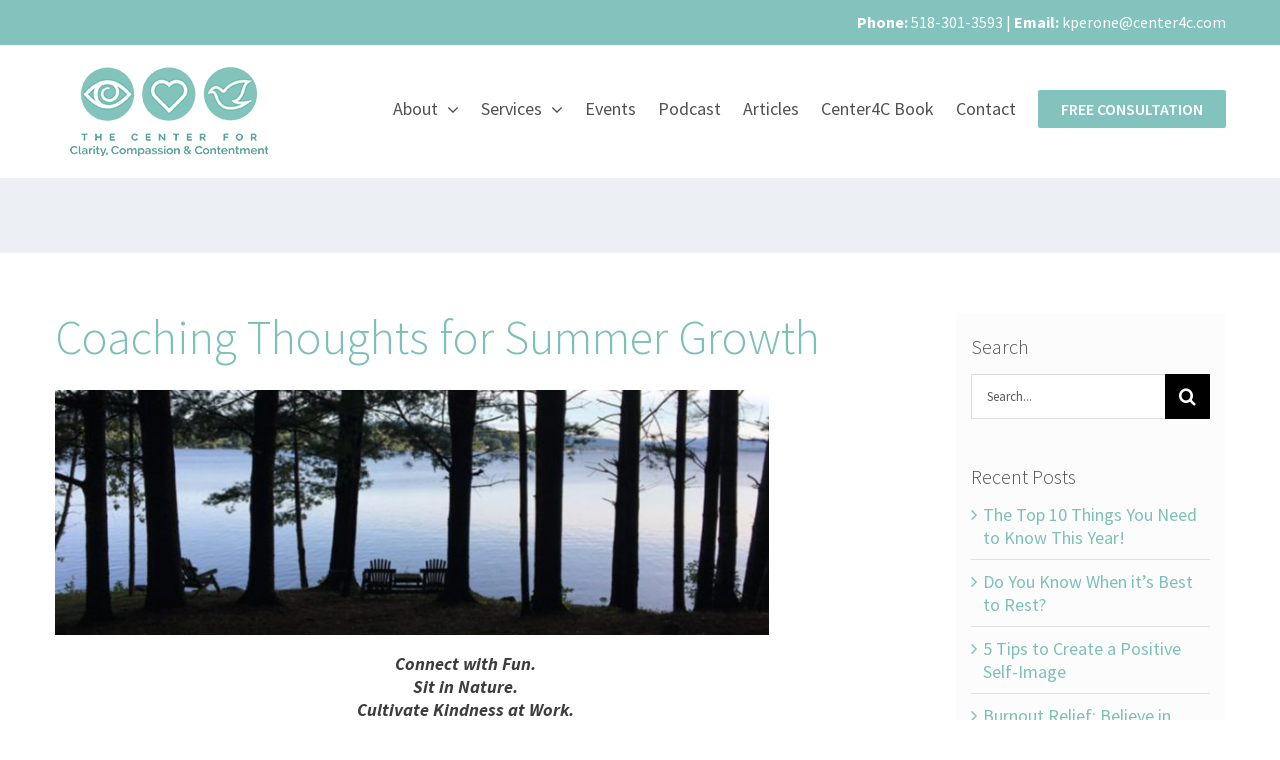

--- FILE ---
content_type: text/plain
request_url: https://www.google-analytics.com/j/collect?v=1&_v=j102&a=204913059&t=pageview&_s=1&dl=https%3A%2F%2Fcenter4c.com%2Fcoaching-thoughts-for-summer-growth%2F&ul=en-us%40posix&dt=Coaching%20Thoughts%20for%20Summer%20Growth%20-%20Center4C&sr=1280x720&vp=1280x720&_u=IEBAAEABAAAAACAAI~&jid=1402599204&gjid=1284096038&cid=412059004.1768748405&tid=UA-96021904-1&_gid=1172368121.1768748405&_r=1&_slc=1&z=869393621
body_size: -450
content:
2,cG-HEGS8FHZZD